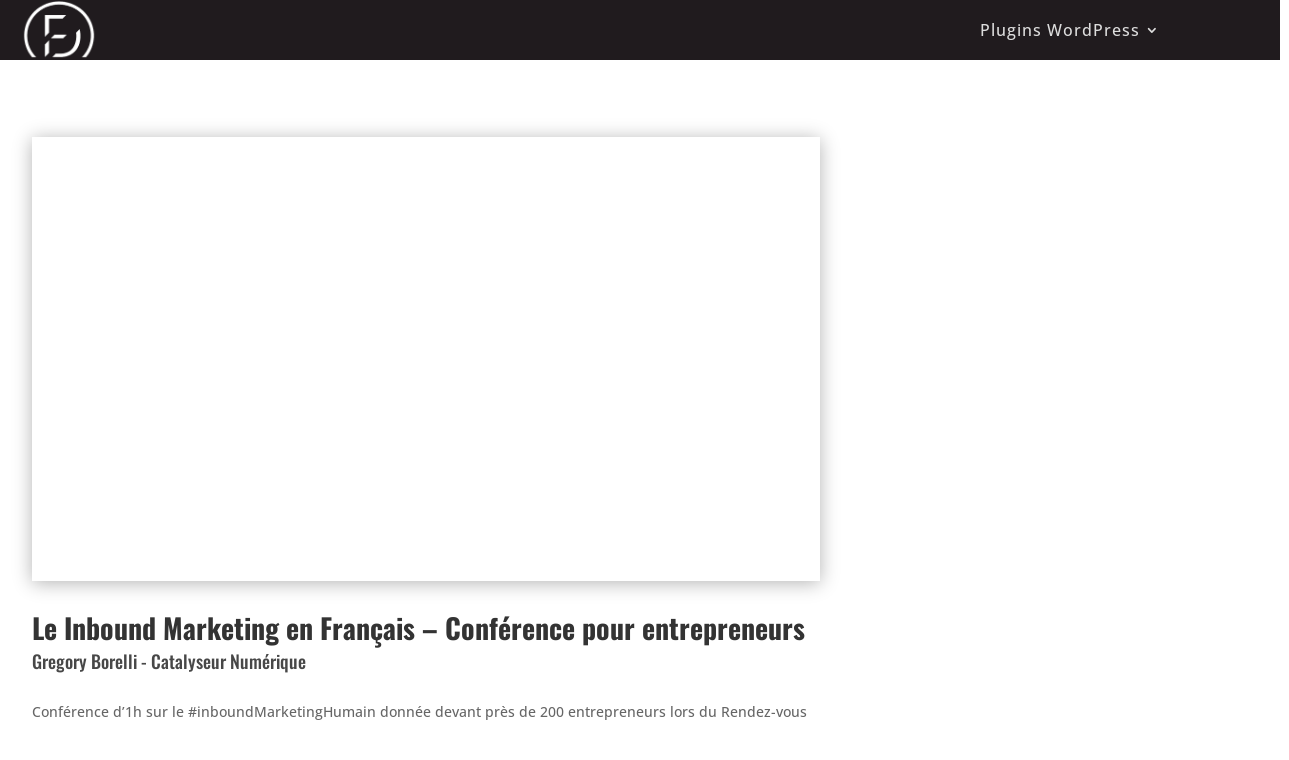

--- FILE ---
content_type: text/html; charset=utf-8
request_url: https://www.google.com/recaptcha/api2/aframe
body_size: 266
content:
<!DOCTYPE HTML><html><head><meta http-equiv="content-type" content="text/html; charset=UTF-8"></head><body><script nonce="OW7xhXJE1K03kggDkndkrw">/** Anti-fraud and anti-abuse applications only. See google.com/recaptcha */ try{var clients={'sodar':'https://pagead2.googlesyndication.com/pagead/sodar?'};window.addEventListener("message",function(a){try{if(a.source===window.parent){var b=JSON.parse(a.data);var c=clients[b['id']];if(c){var d=document.createElement('img');d.src=c+b['params']+'&rc='+(localStorage.getItem("rc::a")?sessionStorage.getItem("rc::b"):"");window.document.body.appendChild(d);sessionStorage.setItem("rc::e",parseInt(sessionStorage.getItem("rc::e")||0)+1);localStorage.setItem("rc::h",'1763205179797');}}}catch(b){}});window.parent.postMessage("_grecaptcha_ready", "*");}catch(b){}</script></body></html>

--- FILE ---
content_type: text/css
request_url: https://dfree.b-cdn.net/css/style.css?v=2023-02-19
body_size: 2250
content:
@charset "UTF-8";
.df-color1 {
  color: #cf0a0a;
}

.df-color1l1 {
  color: #d42323;
}

.df-color1l2 {
  color: #d93b3b;
}

.df-color1l3 {
  color: #dd5454;
}

.df-color1l4 {
  color: #e26c6c;
}

.df-color1l5 {
  color: #e78585;
}

.df-color1l6 {
  color: #ec9d9d;
}

.df-color1l7 {
  color: #f1b6b6;
}

.df-color1l8 {
  color: #f5cece;
}

.df-color1l9 {
  color: #fae7e7;
}

.df-color1d1 {
  color: #ba0909;
}

.df-color1d2 {
  color: #a60808;
}

.df-color1d3 {
  color: #910707;
}

.df-color1d4 {
  color: #7c0606;
}

.df-color1d5 {
  color: #680505;
}

.df-color1d6 {
  color: #530404;
}

.df-color1d7 {
  color: #3e0303;
}

.df-color1d8 {
  color: #290202;
}

.df-color1d9 {
  color: #150101;
}

.df-color1t1 {
  color: rgba(207, 10, 10, 0.1);
}

.df-color1t2 {
  color: rgba(207, 10, 10, 0.2);
}

.df-color1t3 {
  color: rgba(207, 10, 10, 0.3);
}

.df-color1t4 {
  color: rgba(207, 10, 10, 0.4);
}

.df-color1t5 {
  color: rgba(207, 10, 10, 0.5);
}

.df-color1t6 {
  color: rgba(207, 10, 10, 0.6);
}

.df-color1t7 {
  color: rgba(207, 10, 10, 0.7);
}

.df-color1t8 {
  color: rgba(207, 10, 10, 0.8);
}

.df-color1t9 {
  color: rgba(207, 10, 10, 0.9);
}

.df-color1-bg {
  background-color: #cf0a0a;
}

.df-color1l1-bg {
  background-color: #d42323;
}

.df-color1l2-bg {
  background-color: #d93b3b;
}

.df-color1l3-bg {
  background-color: #dd5454;
}

.df-color1l4-bg {
  background-color: #e26c6c;
}

.df-color1l5-bg {
  background-color: #e78585;
}

.df-color1l6-bg {
  background-color: #ec9d9d;
}

.df-color1l7-bg {
  background-color: #f1b6b6;
}

.df-color1l8-bg {
  background-color: #f5cece;
}

.df-color1l9-bg {
  background-color: #fae7e7;
}

.df-color1d1-bg {
  background-color: #ba0909;
}

.df-color1d2-bg {
  background-color: #a60808;
}

.df-color1d3-bg {
  background-color: #910707;
}

.df-color1d4-bg {
  background-color: #7c0606;
}

.df-color1d5-bg {
  background-color: #680505;
}

.df-color1d6-bg {
  background-color: #530404;
}

.df-color1d7-bg {
  background-color: #3e0303;
}

.df-color1d8-bg {
  background-color: #290202;
}

.df-color1d9-bg {
  background-color: #150101;
}

.df-color1t1-bg {
  background-color: rgba(207, 10, 10, 0.1);
}

.df-color1t2-bg {
  background-color: rgba(207, 10, 10, 0.2);
}

.df-color1t3-bg {
  background-color: rgba(207, 10, 10, 0.3);
}

.df-color1t4-bg {
  background-color: rgba(207, 10, 10, 0.4);
}

.df-color1t5-bg {
  background-color: rgba(207, 10, 10, 0.5);
}

.df-color1t6-bg {
  background-color: rgba(207, 10, 10, 0.6);
}

.df-color1t7-bg {
  background-color: rgba(207, 10, 10, 0.7);
}

.df-color1t8-bg {
  background-color: rgba(207, 10, 10, 0.8);
}

.df-color1t9-bg {
  background-color: rgba(207, 10, 10, 0.9);
}

.df-color1-border {
  border-color: #cf0a0a;
}

.df-color1l1-border {
  border-color: #d42323;
}

.df-color1l2-border {
  border-color: #d93b3b;
}

.df-color1l3-border {
  border-color: #dd5454;
}

.df-color1l4-border {
  border-color: #e26c6c;
}

.df-color1l5-border {
  border-color: #e78585;
}

.df-color1l6-border {
  border-color: #ec9d9d;
}

.df-color1l7-border {
  border-color: #f1b6b6;
}

.df-color1l8-border {
  border-color: #f5cece;
}

.df-color1l9-border {
  border-color: #fae7e7;
}

.df-color1d1-border {
  border-color: #ba0909;
}

.df-color1d2-border {
  border-color: #a60808;
}

.df-color1d3-border {
  border-color: #910707;
}

.df-color1d4-border {
  border-color: #7c0606;
}

.df-color1d5-border {
  border-color: #680505;
}

.df-color1d6-border {
  border-color: #530404;
}

.df-color1d7-border {
  border-color: #3e0303;
}

.df-color1d8-border {
  border-color: #290202;
}

.df-color1d9-border {
  border-color: #150101;
}

.df-color1t1-border {
  border-color: rgba(207, 10, 10, 0.1);
}

.df-color1t2-border {
  border-color: rgba(207, 10, 10, 0.2);
}

.df-color1t3-border {
  border-color: rgba(207, 10, 10, 0.3);
}

.df-color1t4-border {
  border-color: rgba(207, 10, 10, 0.4);
}

.df-color1t5-border {
  border-color: rgba(207, 10, 10, 0.5);
}

.df-color1t6-border {
  border-color: rgba(207, 10, 10, 0.6);
}

.df-color1t7-border {
  border-color: rgba(207, 10, 10, 0.7);
}

.df-color1t8-border {
  border-color: rgba(207, 10, 10, 0.8);
}

.df-color1t9-border {
  border-color: rgba(207, 10, 10, 0.9);
}

.df-color2 {
  color: #dc5f00;
}

.df-color2l1 {
  color: #e06f1a;
}

.df-color2l2 {
  color: #e37f33;
}

.df-color2l3 {
  color: #e78f4d;
}

.df-color2l4 {
  color: #ea9f66;
}

.df-color2l5 {
  color: #eeaf80;
}

.df-color2l6 {
  color: #f1bf99;
}

.df-color2l7 {
  color: #f5cfb3;
}

.df-color2l8 {
  color: #f8dfcc;
}

.df-color2l9 {
  color: #fcefe6;
}

.df-color2d1 {
  color: #c65600;
}

.df-color2d2 {
  color: #b04c00;
}

.df-color2d3 {
  color: #9a4300;
}

.df-color2d4 {
  color: #843900;
}

.df-color2d5 {
  color: #6e3000;
}

.df-color2d6 {
  color: #582600;
}

.df-color2d7 {
  color: #421d00;
}

.df-color2d8 {
  color: #2c1300;
}

.df-color2d9 {
  color: #160a00;
}

.df-color2t1 {
  color: rgba(220, 95, 0, 0.1);
}

.df-color2t2 {
  color: rgba(220, 95, 0, 0.2);
}

.df-color2t3 {
  color: rgba(220, 95, 0, 0.3);
}

.df-color2t4 {
  color: rgba(220, 95, 0, 0.4);
}

.df-color2t5 {
  color: rgba(220, 95, 0, 0.5);
}

.df-color2t6 {
  color: rgba(220, 95, 0, 0.6);
}

.df-color2t7 {
  color: rgba(220, 95, 0, 0.7);
}

.df-color2t8 {
  color: rgba(220, 95, 0, 0.8);
}

.df-color2t9 {
  color: rgba(220, 95, 0, 0.9);
}

.df-color2-bg {
  background-color: #dc5f00;
}

.df-color2l1-bg {
  background-color: #e06f1a;
}

.df-color2l2-bg {
  background-color: #e37f33;
}

.df-color2l3-bg {
  background-color: #e78f4d;
}

.df-color2l4-bg {
  background-color: #ea9f66;
}

.df-color2l5-bg {
  background-color: #eeaf80;
}

.df-color2l6-bg {
  background-color: #f1bf99;
}

.df-color2l7-bg {
  background-color: #f5cfb3;
}

.df-color2l8-bg {
  background-color: #f8dfcc;
}

.df-color2l9-bg {
  background-color: #fcefe6;
}

.df-color2d1-bg {
  background-color: #c65600;
}

.df-color2d2-bg {
  background-color: #b04c00;
}

.df-color2d3-bg {
  background-color: #9a4300;
}

.df-color2d4-bg {
  background-color: #843900;
}

.df-color2d5-bg {
  background-color: #6e3000;
}

.df-color2d6-bg {
  background-color: #582600;
}

.df-color2d7-bg {
  background-color: #421d00;
}

.df-color2d8-bg {
  background-color: #2c1300;
}

.df-color2d9-bg {
  background-color: #160a00;
}

.df-color2t1-bg {
  background-color: rgba(220, 95, 0, 0.1);
}

.df-color2t2-bg {
  background-color: rgba(220, 95, 0, 0.2);
}

.df-color2t3-bg {
  background-color: rgba(220, 95, 0, 0.3);
}

.df-color2t4-bg {
  background-color: rgba(220, 95, 0, 0.4);
}

.df-color2t5-bg {
  background-color: rgba(220, 95, 0, 0.5);
}

.df-color2t6-bg {
  background-color: rgba(220, 95, 0, 0.6);
}

.df-color2t7-bg {
  background-color: rgba(220, 95, 0, 0.7);
}

.df-color2t8-bg {
  background-color: rgba(220, 95, 0, 0.8);
}

.df-color2t9-bg {
  background-color: rgba(220, 95, 0, 0.9);
}

.df-color2-border {
  border-color: #dc5f00;
}

.df-color2l1-border {
  border-color: #e06f1a;
}

.df-color2l2-border {
  border-color: #e37f33;
}

.df-color2l3-border {
  border-color: #e78f4d;
}

.df-color2l4-border {
  border-color: #ea9f66;
}

.df-color2l5-border {
  border-color: #eeaf80;
}

.df-color2l6-border {
  border-color: #f1bf99;
}

.df-color2l7-border {
  border-color: #f5cfb3;
}

.df-color2l8-border {
  border-color: #f8dfcc;
}

.df-color2l9-border {
  border-color: #fcefe6;
}

.df-color2d1-border {
  border-color: #c65600;
}

.df-color2d2-border {
  border-color: #b04c00;
}

.df-color2d3-border {
  border-color: #9a4300;
}

.df-color2d4-border {
  border-color: #843900;
}

.df-color2d5-border {
  border-color: #6e3000;
}

.df-color2d6-border {
  border-color: #582600;
}

.df-color2d7-border {
  border-color: #421d00;
}

.df-color2d8-border {
  border-color: #2c1300;
}

.df-color2d9-border {
  border-color: #160a00;
}

.df-color2t1-border {
  border-color: rgba(220, 95, 0, 0.1);
}

.df-color2t2-border {
  border-color: rgba(220, 95, 0, 0.2);
}

.df-color2t3-border {
  border-color: rgba(220, 95, 0, 0.3);
}

.df-color2t4-border {
  border-color: rgba(220, 95, 0, 0.4);
}

.df-color2t5-border {
  border-color: rgba(220, 95, 0, 0.5);
}

.df-color2t6-border {
  border-color: rgba(220, 95, 0, 0.6);
}

.df-color2t7-border {
  border-color: rgba(220, 95, 0, 0.7);
}

.df-color2t8-border {
  border-color: rgba(220, 95, 0, 0.8);
}

.df-color2t9-border {
  border-color: rgba(220, 95, 0, 0.9);
}

.df-color3 {
  color: #6e42ff;
}

.df-color3l1 {
  color: #7d55ff;
}

.df-color3l2 {
  color: #8b68ff;
}

.df-color3l3 {
  color: #9a7bff;
}

.df-color3l4 {
  color: #a88eff;
}

.df-color3l5 {
  color: #b7a1ff;
}

.df-color3l6 {
  color: #c5b3ff;
}

.df-color3l7 {
  color: #d4c6ff;
}

.df-color3l8 {
  color: #e2d9ff;
}

.df-color3l9 {
  color: #f1ecff;
}

.df-color3d1 {
  color: #633be6;
}

.df-color3d2 {
  color: #5835cc;
}

.df-color3d3 {
  color: #4d2eb3;
}

.df-color3d4 {
  color: #422899;
}

.df-color3d5 {
  color: #372180;
}

.df-color3d6 {
  color: #2c1a66;
}

.df-color3d7 {
  color: #21144d;
}

.df-color3d8 {
  color: #160d33;
}

.df-color3d9 {
  color: #0b071a;
}

.df-color3t1 {
  color: rgba(110, 66, 255, 0.1);
}

.df-color3t2 {
  color: rgba(110, 66, 255, 0.2);
}

.df-color3t3 {
  color: rgba(110, 66, 255, 0.3);
}

.df-color3t4 {
  color: rgba(110, 66, 255, 0.4);
}

.df-color3t5 {
  color: rgba(110, 66, 255, 0.5);
}

.df-color3t6 {
  color: rgba(110, 66, 255, 0.6);
}

.df-color3t7 {
  color: rgba(110, 66, 255, 0.7);
}

.df-color3t8 {
  color: rgba(110, 66, 255, 0.8);
}

.df-color3t9 {
  color: rgba(110, 66, 255, 0.9);
}

.df-color3-bg {
  background-color: #6e42ff;
}

.df-color3l1-bg {
  background-color: #7d55ff;
}

.df-color3l2-bg {
  background-color: #8b68ff;
}

.df-color3l3-bg {
  background-color: #9a7bff;
}

.df-color3l4-bg {
  background-color: #a88eff;
}

.df-color3l5-bg {
  background-color: #b7a1ff;
}

.df-color3l6-bg {
  background-color: #c5b3ff;
}

.df-color3l7-bg {
  background-color: #d4c6ff;
}

.df-color3l8-bg {
  background-color: #e2d9ff;
}

.df-color3l9-bg {
  background-color: #f1ecff;
}

.df-color3d1-bg {
  background-color: #633be6;
}

.df-color3d2-bg {
  background-color: #5835cc;
}

.df-color3d3-bg {
  background-color: #4d2eb3;
}

.df-color3d4-bg {
  background-color: #422899;
}

.df-color3d5-bg {
  background-color: #372180;
}

.df-color3d6-bg {
  background-color: #2c1a66;
}

.df-color3d7-bg {
  background-color: #21144d;
}

.df-color3d8-bg {
  background-color: #160d33;
}

.df-color3d9-bg {
  background-color: #0b071a;
}

.df-color3t1-bg {
  background-color: rgba(110, 66, 255, 0.1);
}

.df-color3t2-bg {
  background-color: rgba(110, 66, 255, 0.2);
}

.df-color3t3-bg {
  background-color: rgba(110, 66, 255, 0.3);
}

.df-color3t4-bg {
  background-color: rgba(110, 66, 255, 0.4);
}

.df-color3t5-bg {
  background-color: rgba(110, 66, 255, 0.5);
}

.df-color3t6-bg {
  background-color: rgba(110, 66, 255, 0.6);
}

.df-color3t7-bg {
  background-color: rgba(110, 66, 255, 0.7);
}

.df-color3t8-bg {
  background-color: rgba(110, 66, 255, 0.8);
}

.df-color3t9-bg {
  background-color: rgba(110, 66, 255, 0.9);
}

.df-color3-border {
  border-color: #6e42ff;
}

.df-color3l1-border {
  border-color: #7d55ff;
}

.df-color3l2-border {
  border-color: #8b68ff;
}

.df-color3l3-border {
  border-color: #9a7bff;
}

.df-color3l4-border {
  border-color: #a88eff;
}

.df-color3l5-border {
  border-color: #b7a1ff;
}

.df-color3l6-border {
  border-color: #c5b3ff;
}

.df-color3l7-border {
  border-color: #d4c6ff;
}

.df-color3l8-border {
  border-color: #e2d9ff;
}

.df-color3l9-border {
  border-color: #f1ecff;
}

.df-color3d1-border {
  border-color: #633be6;
}

.df-color3d2-border {
  border-color: #5835cc;
}

.df-color3d3-border {
  border-color: #4d2eb3;
}

.df-color3d4-border {
  border-color: #422899;
}

.df-color3d5-border {
  border-color: #372180;
}

.df-color3d6-border {
  border-color: #2c1a66;
}

.df-color3d7-border {
  border-color: #21144d;
}

.df-color3d8-border {
  border-color: #160d33;
}

.df-color3d9-border {
  border-color: #0b071a;
}

.df-color3t1-border {
  border-color: rgba(110, 66, 255, 0.1);
}

.df-color3t2-border {
  border-color: rgba(110, 66, 255, 0.2);
}

.df-color3t3-border {
  border-color: rgba(110, 66, 255, 0.3);
}

.df-color3t4-border {
  border-color: rgba(110, 66, 255, 0.4);
}

.df-color3t5-border {
  border-color: rgba(110, 66, 255, 0.5);
}

.df-color3t6-border {
  border-color: rgba(110, 66, 255, 0.6);
}

.df-color3t7-border {
  border-color: rgba(110, 66, 255, 0.7);
}

.df-color3t8-border {
  border-color: rgba(110, 66, 255, 0.8);
}

.df-color3t9-border {
  border-color: rgba(110, 66, 255, 0.9);
}

.df-color4 {
  color: #225599;
}

.df-color4l1 {
  color: #3866a3;
}

.df-color4l2 {
  color: #4e77ad;
}

.df-color4l3 {
  color: #6488b8;
}

.df-color4l4 {
  color: #7a99c2;
}

.df-color4l5 {
  color: #91aacc;
}

.df-color4l6 {
  color: #a7bbd6;
}

.df-color4l7 {
  color: #bdcce0;
}

.df-color4l8 {
  color: #d3ddeb;
}

.df-color4l9 {
  color: #e9eef5;
}

.df-color4d1 {
  color: #1f4d8a;
}

.df-color4d2 {
  color: #1b447a;
}

.df-color4d3 {
  color: #183c6b;
}

.df-color4d4 {
  color: #14335c;
}

.df-color4d5 {
  color: #112b4d;
}

.df-color4d6 {
  color: #0e223d;
}

.df-color4d7 {
  color: #0a1a2e;
}

.df-color4d8 {
  color: #07111f;
}

.df-color4d9 {
  color: #03090f;
}

.df-color4t1 {
  color: rgba(34, 85, 153, 0.1);
}

.df-color4t2 {
  color: rgba(34, 85, 153, 0.2);
}

.df-color4t3 {
  color: rgba(34, 85, 153, 0.3);
}

.df-color4t4 {
  color: rgba(34, 85, 153, 0.4);
}

.df-color4t5 {
  color: rgba(34, 85, 153, 0.5);
}

.df-color4t6 {
  color: rgba(34, 85, 153, 0.6);
}

.df-color4t7 {
  color: rgba(34, 85, 153, 0.7);
}

.df-color4t8 {
  color: rgba(34, 85, 153, 0.8);
}

.df-color4t9 {
  color: rgba(34, 85, 153, 0.9);
}

.df-color4-bg {
  background-color: #225599;
}

.df-color4l1-bg {
  background-color: #3866a3;
}

.df-color4l2-bg {
  background-color: #4e77ad;
}

.df-color4l3-bg {
  background-color: #6488b8;
}

.df-color4l4-bg {
  background-color: #7a99c2;
}

.df-color4l5-bg {
  background-color: #91aacc;
}

.df-color4l6-bg {
  background-color: #a7bbd6;
}

.df-color4l7-bg {
  background-color: #bdcce0;
}

.df-color4l8-bg {
  background-color: #d3ddeb;
}

.df-color4l9-bg {
  background-color: #e9eef5;
}

.df-color4d1-bg {
  background-color: #1f4d8a;
}

.df-color4d2-bg {
  background-color: #1b447a;
}

.df-color4d3-bg {
  background-color: #183c6b;
}

.df-color4d4-bg {
  background-color: #14335c;
}

.df-color4d5-bg {
  background-color: #112b4d;
}

.df-color4d6-bg {
  background-color: #0e223d;
}

.df-color4d7-bg {
  background-color: #0a1a2e;
}

.df-color4d8-bg {
  background-color: #07111f;
}

.df-color4d9-bg {
  background-color: #03090f;
}

.df-color4t1-bg {
  background-color: rgba(34, 85, 153, 0.1);
}

.df-color4t2-bg {
  background-color: rgba(34, 85, 153, 0.2);
}

.df-color4t3-bg {
  background-color: rgba(34, 85, 153, 0.3);
}

.df-color4t4-bg {
  background-color: rgba(34, 85, 153, 0.4);
}

.df-color4t5-bg {
  background-color: rgba(34, 85, 153, 0.5);
}

.df-color4t6-bg {
  background-color: rgba(34, 85, 153, 0.6);
}

.df-color4t7-bg {
  background-color: rgba(34, 85, 153, 0.7);
}

.df-color4t8-bg {
  background-color: rgba(34, 85, 153, 0.8);
}

.df-color4t9-bg {
  background-color: rgba(34, 85, 153, 0.9);
}

.df-color4-border {
  border-color: #225599;
}

.df-color4l1-border {
  border-color: #3866a3;
}

.df-color4l2-border {
  border-color: #4e77ad;
}

.df-color4l3-border {
  border-color: #6488b8;
}

.df-color4l4-border {
  border-color: #7a99c2;
}

.df-color4l5-border {
  border-color: #91aacc;
}

.df-color4l6-border {
  border-color: #a7bbd6;
}

.df-color4l7-border {
  border-color: #bdcce0;
}

.df-color4l8-border {
  border-color: #d3ddeb;
}

.df-color4l9-border {
  border-color: #e9eef5;
}

.df-color4d1-border {
  border-color: #1f4d8a;
}

.df-color4d2-border {
  border-color: #1b447a;
}

.df-color4d3-border {
  border-color: #183c6b;
}

.df-color4d4-border {
  border-color: #14335c;
}

.df-color4d5-border {
  border-color: #112b4d;
}

.df-color4d6-border {
  border-color: #0e223d;
}

.df-color4d7-border {
  border-color: #0a1a2e;
}

.df-color4d8-border {
  border-color: #07111f;
}

.df-color4d9-border {
  border-color: #03090f;
}

.df-color4t1-border {
  border-color: rgba(34, 85, 153, 0.1);
}

.df-color4t2-border {
  border-color: rgba(34, 85, 153, 0.2);
}

.df-color4t3-border {
  border-color: rgba(34, 85, 153, 0.3);
}

.df-color4t4-border {
  border-color: rgba(34, 85, 153, 0.4);
}

.df-color4t5-border {
  border-color: rgba(34, 85, 153, 0.5);
}

.df-color4t6-border {
  border-color: rgba(34, 85, 153, 0.6);
}

.df-color4t7-border {
  border-color: rgba(34, 85, 153, 0.7);
}

.df-color4t8-border {
  border-color: rgba(34, 85, 153, 0.8);
}

.df-color4t9-border {
  border-color: rgba(34, 85, 153, 0.9);
}

.df_default h1 {
  position: relative;
  display: inline-block;
  padding: 0;
  margin: 0 0 10px;
}

.df_default h1:before, .df_default h1:after {
  position: absolute;
  content: " ";
  width: 40px;
  height: 20px;
  border-color: #cf0a0a;
  border-style: solid;
}

.df_default h1:before {
  top: -10px;
  left: -15px;
  border-width: 3px 0 0 7px;
}

.df_default h1:after {
  bottom: -10px;
  right: -15px;
  border-width: 0 7px 3px 0;
}

.df_default h2 {
  position: relative;
  margin-bottom: 20px;
}

.df_default h2:before {
  background: #cf0a0a none repeat scroll 0 0;
  bottom: 0;
  content: "";
  height: 2px;
  left: 0;
  position: absolute;
  width: 8px;
}

.df_default h2:after {
  background: #cf0a0a none repeat scroll 0 0;
  bottom: 0;
  content: "";
  height: 2px;
  left: 16px;
  position: absolute;
  width: 40px;
}

/* ------------------------ */
/*Pull quote text styling debut Rejean*/
blockquote.et-pullquote p {
  font-size: 22px;
  line-height: 35px;
  font-style: italic;
  letter-spacing: 1px;
  color: #666;
  font-weight: 300;
}

/*Pull quotes with open quotation mark*/
blockquote.et-pullquote.left.quote, blockquote.et-pullquote.right.quote {
  position: relative;
  border-left: none;
}

blockquote.et-pullquote.left.quote:before {
  content: "“";
  font-size: 75px;
  position: absolute;
  top: 18px;
  left: 75px;
  font-family: lato;
  color: red;
}

blockquote.et-pullquote.right.quote:before {
  content: "“";
  font-size: 75px;
  position: absolute;
  top: 10px;
  left: -16px;
  font-family: lato;
  color: #888;
}

/*Pull quotes with top border*/
blockquote.et-pullquote.left.topborder, blockquote.et-pullquote.right.topborder {
  border-left: none;
  border-top-width: 5px;
  border-top-style: solid;
  padding: 5px;
}

/*Pull quotes with dark background*/
blockquote.et-pullquote.left.dark, blockquote.et-pullquote.right.dark {
  border-left: none;
  padding: 10px;
  background: #333;
}

blockquote.et-pullquote.left.dark p, blockquote.et-pullquote.right.dark p {
  color: #fff;
}

@media all and (min-width: 700px) {
  blockquote.et-pullquote {
    padding: 0 20px;
    max-width: 300px;
  }
  /*Pull quote Left*/
  blockquote.et-pullquote.left {
    float: left;
    margin: 20px 20px 20px -10%;
  }
  /*Pull quote Right*/
  blockquote.et-pullquote.right {
    float: right;
    margin: 20px -10% 20px 20px;
  }
} /* Fin ajout Css quote  Rejean */
/* ------ ARTICLE DE BLOG ----------------- */
.df_article_3cols {
  display: flex;
  justify-content: space-around;
  flex-wrap: wrap;
}

.df_article_3cols .et_pb_column:nth-child(1) {
  flex: 0 0 200px;
}

.df_article_3cols .et_pb_column:nth-child(2) {
  flex: 1 0 400px;
}

.df_article_3cols .et_pb_column:nth-child(3) {
  flex: 0 0 360px;
}

@media screen and (max-width: 1400px) {
  .df_article_3cols .et_pb_column:nth-child(1) {
    display: none;
  }
}
@media screen and (max-width: 1200px) {
  .df_article_3cols .et_pb_column:nth-child(1) {
    display: block;
    order: 2;
  }
  .df_article_3cols .et_pb_column:nth-child(2) {
    order: 1;
    flex: 0 0 100%;
  }
  .df_article_3cols .et_pb_column:nth-child(3) {
    order: 3;
  }
}
@media screen and (max-width: 767px) {
  .df_article_3cols .et_pb_column:nth-child(1) {
    display: none;
  }
}/*# sourceMappingURL=style.css.map */

--- FILE ---
content_type: text/css
request_url: https://divifree.com/wp-content/themes/DiviFreeChild/style.css?ver=4.27.4
body_size: 385
content:
/*
Theme Name: Divi Free Child Theme
Description: Theme enfant Divi
Author: Gregory Borelli
Author URI: htts://divifree.com
Template: Divi
Version: 1.00
*/

/*@import url("https://use.fontawesome.com/releases/v5.15.4/css/all.css");*/

/* Support pour écrans 4K */
body {max-width: 1920px; margin:auto;}
#main-header {max-width: 1920px;}

/* Message de confirmation formulaire */
.et-pb-contact-message {	
	color: #000000;
    text-align: center;
    font-size: 1.5em;
    line-height: 2.5em;    
}
.et-pb-contact-message ul {
	text-align: left;
	color: red;
}
/* FIN Message de confirmation formulaire */


--- FILE ---
content_type: text/css
request_url: https://divifree.com/wp-content/et-cache/global/et-divi-customizer-global.min.css?ver=1742870964
body_size: 768
content:
body,.et_pb_column_1_2 .et_quote_content blockquote cite,.et_pb_column_1_2 .et_link_content a.et_link_main_url,.et_pb_column_1_3 .et_quote_content blockquote cite,.et_pb_column_3_8 .et_quote_content blockquote cite,.et_pb_column_1_4 .et_quote_content blockquote cite,.et_pb_blog_grid .et_quote_content blockquote cite,.et_pb_column_1_3 .et_link_content a.et_link_main_url,.et_pb_column_3_8 .et_link_content a.et_link_main_url,.et_pb_column_1_4 .et_link_content a.et_link_main_url,.et_pb_blog_grid .et_link_content a.et_link_main_url,body .et_pb_bg_layout_light .et_pb_post p,body .et_pb_bg_layout_dark .et_pb_post p{font-size:14px}.et_pb_slide_content,.et_pb_best_value{font-size:15px}@media only screen and (min-width:981px){.et_header_style_centered.et_hide_primary_logo #main-header:not(.et-fixed-header) .logo_container,.et_header_style_centered.et_hide_fixed_logo #main-header.et-fixed-header .logo_container{height:11.88px}}@media only screen and (min-width:1350px){.et_pb_row{padding:27px 0}.et_pb_section{padding:54px 0}.single.et_pb_pagebuilder_layout.et_full_width_page .et_post_meta_wrapper{padding-top:81px}.et_pb_fullwidth_section{padding:0}}	h1,h2,h3,h4,h5,h6{font-family:'Oswald',Helvetica,Arial,Lucida,sans-serif}body,input,textarea,select{font-family:'Open Sans',Helvetica,Arial,Lucida,sans-serif}.et-pb-contact-message{color:#000000;text-align:center;font-size:1.5em;line-height:2.5em}.et-pb-contact-message ul{text-align:left;color:red}.divi-filter-containter .et_pb_contact_field_radio{max-width:100%;height:23px;overflow:hidden}.divi-filter-containter .divi-filter-item .radio-label{padding-right:10px}.divi-filter-containter .divi-filter-item span.et_pb_contact_field_radio .radio-count{background:white!important;padding-left:15px}.divi-filter-containter .divi-radio-buttons .et_pb_contact_field_radio label{font-size:13px;text-align:center;font-weight:400;border-radius:5px;background-color:#fff;color:#2d2d2d;padding:3px 7px;line-height:1em;margin:0;height:19px}.divi-filter-containter .divi-radio-buttons .et_pb_contact_field_radio{height:auto}.nav li ul{width:300px}.et-menu li li a{width:280px;padding:8px 10px}

--- FILE ---
content_type: text/css
request_url: https://divifree.com/wp-content/et-cache/7799/et-core-unified-cpt-tb-2840-tb-5279-deferred-7799.min.css?ver=1743521538
body_size: 359
content:
.et_pb_row_0_tb_body,body #page-container .et-db #et-boc .et-l .et_pb_row_0_tb_body.et_pb_row,body.et_pb_pagebuilder_layout.single #page-container #et-boc .et-l .et_pb_row_0_tb_body.et_pb_row,body.et_pb_pagebuilder_layout.single.et_full_width_page #page-container .et_pb_row_0_tb_body.et_pb_row{width:95%;max-width:1400px}.et_pb_video_0_tb_body{box-shadow:0px 2px 18px 0px rgba(0,0,0,0.3)}.et_pb_video_0_tb_body .et_pb_video_overlay_hover:hover{background-color:rgba(0,0,0,.6)}.et_pb_text_0_tb_body h1{font-family:'Oswald',Helvetica,Arial,Lucida,sans-serif;font-weight:700;font-size:28px;text-align:left}.et_pb_text_0_tb_body{margin-top:0px!important;margin-bottom:0px!important}.et_pb_text_1_tb_body h3{font-family:'Oswald',Helvetica,Arial,Lucida,sans-serif;font-weight:500;font-size:18px;color:rgba(0,0,0,0.72)!important}.et_pb_text_1_tb_body{margin-top:0px!important;margin-bottom:20px!important}

--- FILE ---
content_type: text/javascript
request_url: https://divifree.com/wp-content/themes/DiviFreeChild/df-script.js?ver=6.7.4
body_size: 240
content:
// Video YouTube
// Add '&rel=0' to end of all YouTube video URL's to prevent displaying related videos
// https://www.peeayecreative.com/how-to-hide-related-youtube-videos-in-divi/
jQuery(document).ready(function($ ) {
$('.et_pb_video iframe').attr( "src", function( i, val ) {
return val + '&rel=0';
});
});


--- FILE ---
content_type: text/plain
request_url: https://www.google-analytics.com/j/collect?v=1&_v=j102&a=269641323&t=pageview&_s=1&dl=https%3A%2F%2Fdivifree.com%2Fvideos%2Fj3r5u2ctbco%2F&ul=en-us%40posix&dt=Le%20Inbound%20Marketing%20en%20Fran%C3%A7ais%20-%20Conf%C3%A9rence%20pour%20entrepreneurs%20-%20DiviFree.com&sr=1280x720&vp=1280x720&_u=YGDAAEABCAAAAGAAI~&jid=665851597&gjid=542888879&cid=1969854689.1763205179&tid=UA-41316580-1&_gid=1345250625.1763205179&_r=1&_slc=1&gtm=45He5bc1n71PL6SPVv71657528za200zd71657528&gcd=13l3l3l3l1l1&dma=0&tag_exp=103116026~103200004~104527906~104528500~104684208~104684211~105446120~115583767~115616986~115938466~115938469~116217636~116217638~116474637~116476004&z=697838773
body_size: -828
content:
2,cG-L6TRS01YH0

--- FILE ---
content_type: text/plain
request_url: https://www.google-analytics.com/j/collect?v=1&_v=j102&a=269641323&t=pageview&_s=1&dl=https%3A%2F%2Fdivifree.com%2Fvideos%2Fj3r5u2ctbco%2F&ul=en-us%40posix&dt=Le%20Inbound%20Marketing%20en%20Fran%C3%A7ais%20-%20Conf%C3%A9rence%20pour%20entrepreneurs%20-%20DiviFree.com&sr=1280x720&vp=1280x720&_u=YGBAgAABCAAAAC~&jid=1220804597&gjid=1971617237&cid=1969854689.1763205179&tid=UA-73421790-1&_gid=1345250625.1763205179&_slc=1&gtm=45He5bc1n71PL6SPVv71657528za200zd71657528&gcd=13l3l3l3l1l1&dma=0&tag_exp=103116026~103200004~104527906~104528500~104684208~104684211~105446120~115583767~115616986~115938466~115938469~116217636~116217638~116474637~116476004&z=732645394
body_size: -449
content:
2,cG-K04SBHWPJ6